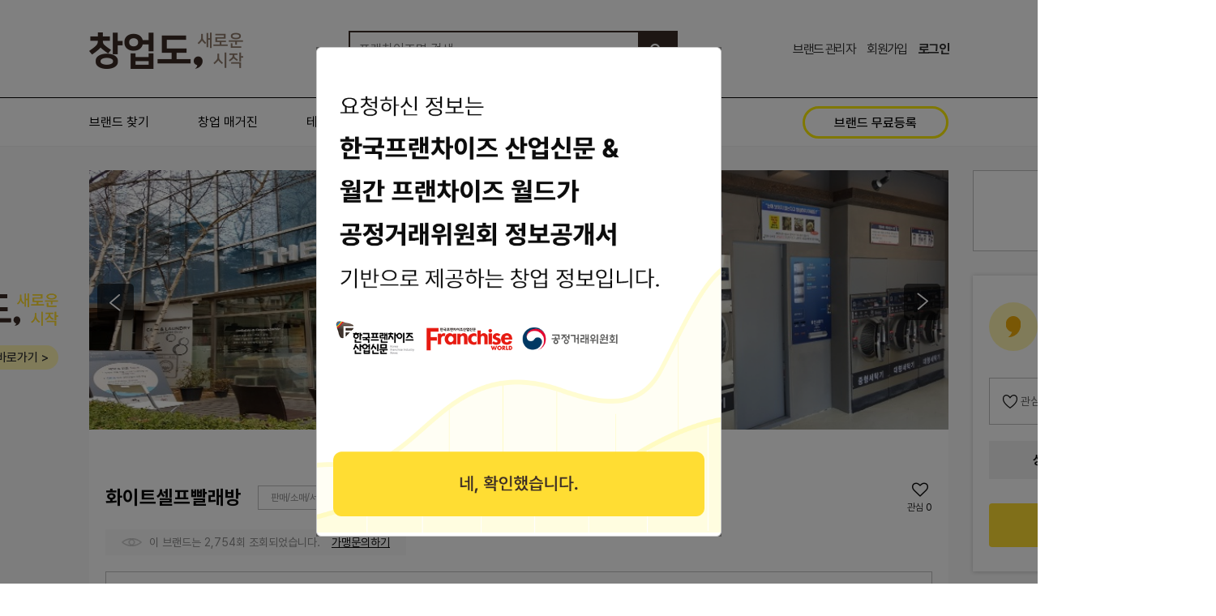

--- FILE ---
content_type: text/html; charset=utf-8
request_url: https://www.changupdo.com/franchise/7853
body_size: 46535
content:
<!doctype html>
<html lang="ko">
<head>
<meta charset="utf-8">
<meta http-equiv="imagetoolbar" content="no">
<meta http-equiv="X-UA-Compatible" content="IE=edge">
<meta property="og:title" content="화이트셀프빨래방 창업정보" />
<meta property="og:url" content="https://www.changupdo.com/franchise/7853" />
<meta property="og:type" content="website" />
<meta property="og:image" content="https://www.changupdo.com/data/franchise/7853/2039199851_N09FRzbp_ED9994EC9DB4ED8AB8EBA19CEAB3A0.jpg" />
<meta property="og:description" content="화이트셀프빨래방" />
<meta name="description" content="화이트셀프빨래방" >

<title>화이트셀프빨래방 창업정보 | 창업도</title>
<link rel="stylesheet" href="https://www.changupdo.com/theme/dp/css/default_custom.css?ver=1.0.342">
<link rel="stylesheet" href="https://www.changupdo.com/theme/dp/skin/fran/basic/style.css?ver=1.0.342">
<link rel="stylesheet" href="https://www.changupdo.com/theme/dp/css/item.css?ver=1.0.342">
<link rel="shortcut icon" type="image/x-icon" href="/favicon_changupdo.ico" />
<!--[if lte IE 8]>
<script src="https://www.changupdo.com/js/html5.js"></script>
<![endif]-->
<script>
// 자바스크립트에서 사용하는 전역변수 선언
var g5_url       = "https://www.changupdo.com";
var g5_bbs_url   = "https://www.changupdo.com/bbs";
var g5_is_member = "";
var g5_is_admin  = "";
var g5_is_mobile = "";
var g5_bo_table  = "";
var g5_sca       = "";
var g5_editor    = "";
var g5_cookie_domain = ".changupdo.com";
</script>
<!--<script src="https://www.changupdo.com/js/jquery-1.8.3.min.js"></script>-->
<script src="https://www.changupdo.com/js/jquery-1.12.4.min.js"></script>
<script src="https://www.changupdo.com/js/jquery.menu.js?ver=1.0.095"></script>
<script src="https://www.changupdo.com/js/common.js?ver=1.0.095"></script>
<script src="https://www.changupdo.com/js/app.js?ver=1.0.095"></script>
<script src="https://www.changupdo.com/js/wrest.js?ver=1.0.095"></script>
<script src="https://www.changupdo.com/js/placeholders.min.js"></script>
<script src="https://www.changupdo.com/js/jquery.bxslider.js"></script>
<link rel="stylesheet" href="https://www.changupdo.com/js/font-awesome/css/font-awesome.min.css">

<link rel="stylesheet" href="https://cdn.jsdelivr.net/npm/swiper@11/swiper-bundle.min.css" />
<script src="https://cdn.jsdelivr.net/npm/swiper@11/swiper-bundle.min.js"></script>
 <!-- Global site tag (gtag.js) - Google Analytics -->
<script async src="https://www.googletagmanager.com/gtag/js?id=G-0FFJZ9GQK2"></script>
<script>
  window.dataLayer = window.dataLayer || [];
  function gtag(){dataLayer.push(arguments);}
  gtag('js', new Date());

  gtag('config', 'G-0FFJZ9GQK2');
</script><!-- <script data-ad-client="ca-pub-4201663343573650" async src="https://pagead2.googlesyndication.com/pagead/js/adsbygoogle.js"></script> -->
<script src="https://www.changupdo.com/theme/dp/skin/fran/basic/js/gview.js?ver=1.0.095"></script>
<script src="https://www.changupdo.com/js/bootstrap.min.js?ver=1.0.095"></script>
</head>
<body >
<div id="ajax-content" style="display:none">
    <div class="ajax-close"></div>
    <div class="ajax-slider"></div>
    <div class="ajax-sidebar"></div>
    <div class="ajax-more">Show info</div>
</div>
<div class="layer top">
    <div class="bg"></div>
    <div class="pop-layer" id="topLayer">
        <div class="pop-container">
            <form name="frmInqTop" id="frmInqTop" method="post" action="/module/start_submit.php" onsubmit="return frmInqTop_submit(this)">
                <input type="hidden" name="returnUrl" value="/franchise/7853" />
                <input type="hidden" name="form_shield">
                <div class="chdForm">
                    <div class="formTitle">창업문의</div>
                    <div class="desc">
                        창업 플래너에게 상담을 받으시려면<br>
                        아래 문의 신청 양식을 입력해주세요.
                    </div>
                    <div class="line"></div>
                    <div class="box">
                        창업 관련 궁금하신 점을 <strong>빠르고 친절하게</strong>안내해드립니다.
                    </div>
                    <div class="cs_info"><img src="/img/icon/required.gif" alt="" />&nbsp;필수 항목</div>
                    <table>
                        <!-- <tr>
                            <th>구분</th>
                            <td>
                                <input type="radio" name="inq_type" value="ty1" id="top_inq_type_ty1" checked /><label for="top_inq_type_ty1">가맹문의</label>
                                <input type="radio" name="inq_type" value="ty4" id="top_inq_type_ty4" /><label for="top_inq_type_ty4">창업비용</label>
                                <input type="radio" name="inq_type" value="ty3" id="top_inq_type_ty3" /><label for="top_inq_type_ty3">기타</label>
                            </td>
                        </tr> -->
                        <tr>
                            <th class="cs_req">성명</th>
                            <td><input type="text" name="inq_name" class="shield-click" placeholder="한글만 입력해주세요." autocomplete="off" /></td>
                        </tr>
                        <tr>
                            <th class="cs_req">연락처</th>
                            <td><input type="text" name="inq_phone" placeholder="숫자만 입력해주세요." maxlength="11" onKeydown="return fn_onlyNumber(event);" autocomplete="off" /></td>
                        </tr>
                        <tr>
                            <th class="cs_req">업종</th>
                            <td>
                                <select name="inq_category" class="inq_category">
                                    <option value="">업종선택</option>
                                    <option value="self">직접입력</option>
                                                                        <option value="간식">간식</option>
                                                                        <option value="구이">구이</option>
                                                                        <option value="돈가스">돈가스</option>
                                                                        <option value="버거">버거</option>
                                                                        <option value="분식">분식</option>
                                                                        <option value="샌드위치">샌드위치</option>
                                                                        <option value="샐러드">샐러드</option>
                                                                        <option value="아시안">아시안</option>
                                                                        <option value="양식">양식</option>
                                                                        <option value="일식">일식</option>
                                                                        <option value="족발/보쌈">족발/보쌈</option>
                                                                        <option value="중식">중식</option>
                                                                        <option value="찜/탕">찜/탕</option>
                                                                        <option value="치킨">치킨</option>
                                                                        <option value="카페/디저트">카페/디저트</option>
                                                                        <option value="피자">피자</option>
                                                                        <option value="한식">한식</option>
                                                                        <option value="회/해물">회/해물</option>
                                                                        <option value="기타">기타</option>
                                                                    </select>
                                <span class="target-self" style="display: none;">
                                    <input type="text" name="category_self" id="category_self" class="cfbox_input" placeholder="업종을 입력해주세요." autocomplete="off" maxlength="30">
                                </span>
                            </td>
                        </tr>
                        <tr>
                            <th class="cs_req">희망지역</th>
                            <td><input type="text" name="inq_location" maxlength="15" placeholder="희망하는 지역을 입력해주세요." autocomplete="off"/></td>
                        </tr>
                        <tr>
                            <th class="cs_req">예상창업비</th>
                            <td><input type="text" name="inq_price" maxlength="15" id="inq_price" autocomplete="off" placeholder="예상 창업비용을 입력해주세요." /></td>
                        </tr>
                        <tr>
                            <td colspan="2" style="padding-left:0">
                                <input type="checkbox" name="inq_agree" id="inq_agree" value="1"><label for="inq_agree"><a href="https://www.changupdo.com/policy?privacy=1" class="privacy-link" target="_blank">개인정보 수집 및 이용</a>에 동의합니다.<span class="req">[필수]</span></label>
                            </td>
                        </tr>
                    </table>
                </div>
                <div class="btn_group">
                    <button type="submit" name="btnSubmit" id="inqTopSubmit" class="btn_submit">문의 신청하기</button>
                </div>                
            </form>
        </div>
        <span class="spu-close btn-close cross white"></span>
    </div>
</div>



<!-- 상단 시작 { -->
<div id="hd">
    <h1 id="hd_h1">화이트셀프빨래방 창업정보</h1>
    <div id="skip_to_container"><a href="#container">본문 바로가기</a></div>
        
    <div class="hd_wrapper logo-wrap">
        <div id="logo">
            <a href="https://www.changupdo.com"><img src="https://www.changupdo.com/img/chlogo.png" alt="창업도"/></a>
        </div>
        <fieldset id="hd_sch">
            <legend>프랜차이즈 검색</legend>
            <form name="fsearchbox" method="get" action="https://www.changupdo.com/franchise" onsubmit="return fsearchbox_submit(this);">
                <label for="sch_stx" class="sound_only">검색어<strong class="sound_only"> 필수</strong></label>
                <input type="text" name="stx" id="sch_stx" maxlength="20" placeholder="프랜차이즈명 검색" value="" />
                <div class="btn_mainsubmit" id="mainsubmit">
                    <i class="fa fa-search"></i>
                    <input type="submit" id="sch_submit" value="검색" />
                </div>
            </form>
        </fieldset>

        <ul id="tnb">
            <li><a href="https://www.changupdo.com/partner/">브랜드 관리자</a></li>
                        <li><a href="https://www.changupdo.com/bbs/register_form.php">회원가입</a></li>
            <li><a href="https://www.changupdo.com/bbs/login.php"><b>로그인</b></a></li>
                    </ul>
            </div>
    <!--// .hd_wrapper-->
    <div class="gnb_wrapper">
        <div class="hd_wrapper">
            <nav id="gnb">
                <!-- <h2>메인메뉴</h2> -->
                <ul id="gnb_1dul">
                    
                                        <li class="gnb_1dli" style="z-index:999">
                        <a href="/franchise" target="_self" class="gnb_1da">브랜드 찾기</a>
                                            </li>
                
                                        <li class="gnb_1dli" style="z-index:998">
                        <a href="http://kfnews.kr" target="_blank" class="gnb_1da">창업 매거진</a>
                                            </li>
                
                                        <li class="gnb_1dli" style="z-index:997">
                        <a href="/project" target="_self" class="gnb_1da">테마 기획전</a>
                                            </li>
                
                                        <li class="gnb_1dli" style="z-index:996">
                        <a href="/support" target="_self" class="gnb_1da">협력업체</a>
                                            </li>
                
                                    </ul>
                <a href="/register/franchise/0" class="btn-partner">브랜드 무료등록</a>
            </nav>

                    </div>
        <!--//. hd_wrapper-->
    </div>
    <!--// .gnb_wrapper-->
    <hr>
</div>
<!-- // #hd-->
<!-- } 상단 끝 -->
<hr>
<script>
    
function fsearchbox_submit(f){
    if (f.stx.value == "") {
        alert("검색어를 입력하십시오.");
        f.stx.focus();
        return false;
    }
    return true;
}    
    
$(function(){
   $("#mainsubmit").click(function(){
       var f=document.fsearchbox;
       f.submit();
    });
    
    $('.bx_slide_text').bxSlider({
        auto: true,
        autoControls: false,
        pause:4000,
        pager:false,
        controls:false
    });
});

$(function(){
    $( ".shield-click" ).focus(function() {
        $("input[name=form_shield]").val('bot_out');
    });

    $('.inq_category').on('change', function(){
        if($(this).val() === 'self'){
            $(this).siblings('.target-self').addClass('active');
        }else{
            $(this).siblings('.target-self').removeClass('active');
        }
    });
})

function frmInqTop_submit(f){

    if(f.inq_name.value==""){
        alert("이름을 입력해주세요.");
        f.inq_name.focus();
        return false;
    }

    if(f.inq_name.value.length < 2){
        alert("이름을 입력해주세요.");
        f.inq_name.focus();
        return false;
    }
    var regexp = /[a-z0-9]|[ \[\]{}()<>?|`~!@#$%^&*-_+=,.;:\"'\\]/g;
    if (regexp.test(f.inq_name.value)) {
        alert('이름은 한글만 입력가능합니다.');
        f.inq_name.focus();
        return false;
    }

    if(f.inq_phone.value==""){
        alert("연락처를 입력해주세요.");
        f.inq_phone.focus();
        return false;
    }

    if(f.inq_category.value==""){
        alert("업종을 선택해주세요.");
        return false;
    }
    if(f.inq_category.value=="self"){
        if(f.category_self.value==""){
            alert("업종을 입력해주세요.");
            f.category_self.focus();
            return false;
        }
    }
    if(f.inq_location.value.length < 2){
        alert("희망 지역을 입력해주세요.");
        f.inq_location.focus();
        return false;
    }
    if(f.inq_price.value.length < 2){
        alert("예상 창업비용을 입력해주세요.");
        f.inq_price.focus();
        return false;
    }
    var chked = $("input:checkbox[id='inq_agree']").is(":checked");
    if(!chked){
        alert("개인정보 수집/이용 동의 약관에 동의 해 주십시오 ");
        return false;
    }

    document.getElementById("inqTopSubmit").disabled = "disabled";

    return true;
}
/*
$(function() {
    var count = $('#rank-list li').length;
    var height = $('#rank-list li').height();

    function step(index) {
        $('#rank-list ol').delay(2000).animate({
            top: -height * index,
        }, 500, function() {
            step((index + 1) % count);
        });
    }
    step(1);
});
*/
</script>

<!-- 콘텐츠 시작 { -->
<div id="wrapper">
    <div id="container_sub">
        <div id="container_title">화이트셀프빨래방 창업정보</div><style>
    #wrapper{background-color: #f9f9f9;}
    #container_title {display: none; }
    #container_sub {max-width: 100%; padding: 30px 0 120px;}
</style>

<div class="content_item">
        <div class="swiper swiper-item ">
        <ul class="swiper-wrapper">
                            <li class="swiper-slide"><img src="https://www.changupdo.com/data/franchise/7853/2039199851_9oaG2Ugh_ED9994EC9DB41.jpg" alt="화이1.jpg" /></li>
                            <li class="swiper-slide"><img src="https://www.changupdo.com/data/franchise/7853/2039199851_oBvZkdLq_ED9994EC9DB42.jpg" alt="화이2.jpg" /></li>
                            <li class="swiper-slide"><img src="https://www.changupdo.com/data/franchise/7853/2039199851_42GqJRaO_ED9994EC9DB43.jpg" alt="화이3.jpg" /></li>
                    </ul>
                <div class="swiper-arrows">
            <button type="button" class="btn-swiper-prev"></button>
            <button type="button" class="btn-swiper-next"></button>
        </div>
            </div>
    
    <div class="item-content-wrap">
        
        <div class="content_head">
            <div class="content_title">
                <h2>화이트셀프빨래방</h2>
                                <div class="category">
                                        <span>판매/소매/서비스관 </span>
                                        <span>세탁소 </span>
                                </div>
                <div class="like-view">
                    <i class="fa fa-heart-o"></i>
                    <span>관심</span><span id="like_cnt">0</span>
                </div>
            </div>
            <div class="cnts">
                <span><i class="icon ico-view"></i> 이 브랜드는 2,754회 조회되었습니다.</span>
                <a href="javascript:layer_open('inq', 'inqLayer')">가맹문의하기</a>
            </div>
        </div>
        <!--// .content_head-->
        <div class="simple_cost row_section">
            본사문의        </div>
        <div class="cost_section row_section clearfix">
            <div class="cost_line">
                <h3 class="cost_title">주요 가맹정보</h3>
                <ul>
                    <li><span>총비용/평수</span> : 본사문의</li>
                    <li><span>가맹점 수</span> : 208개</li>
                </ul>
            </div>
            <div class="cost_line">
                <h3 class="cost_title">개설정보 안내</h3>
                <ul>
                                        <li class="">
                        <span>가맹비</span> :
                        -
                                            </li>
                                    </ul>
            </div>
                    </div>
        <!-- // .cost_section-->

                <div class="content_section row_section">
            <div class="row_title">브랜드 소개</div>
            <div class="content-view">★★★공정거래위원회 미등록★★★</div>
        </div>
        
                <div class="ftc-box">
            <p>공정거래위원회에 등록되지 않은 브랜드입니다.</p>
        </div>
        
        
        
        
        
        <div class="share_section">
            <div class="mod_date">
                한국프랜차이즈산업신문 담당자에 의해 최종 수정된 내용입니다.
                최종수정일시 : 2025-01-24 15:07:26<br>
                <span class="desc">가맹본사의 최종수정 표시가 없을 경우, 상기 정보는 공정거래위원회 또는 브랜드 홈페이지에서 수집된 기본정보입니다.</span>
            </div>
            <a href="javascript:layer_open('req', 'reqLayer')" id="btn_report" class="btn-icon-wrap"><span class="icon ico-noti"></span>잘못된 내용 신고</a>
        </div>

                <div class="ftc_section row_section">
            <div class="row_title">공정거래위원회 등록 정보</div>
            <div class="more"><a href="https://franchise.ftc.go.kr/mnu/00013/program/userRqst/list.do" target="_blank" class="btn-icon-wrap rtl">공정위 정보공개서 열람<span class="icon ico-newtab"></span></a></div>
        </div>
        
        <div class="company_section">
            <div class="company-wrap">
                <div class="row_title">본사 안내</div>
                <div class="row">
                                        <dl>
                        <dt>본사상호</dt>
                        <dd>인화이트</dd>
                    </dl>
                                                            <dl>
                        <dt>주소</dt>
                        <dd>서울특별시 강서구 강서로17길 35 7층 702호(화곡동) </dd>
                    </dl>
                        
                                                            
                                        <dl>
                        <dt>홈페이지</dt>
                        <dd><a href="http://www.whiteshoes.co.kr/" target="_blank">바로가기</a></dd>
                    </dl>
                                                                                                                                        </div>
            </div>

            <div class="dmap_section">
                <div id="dmap"></div>
                <a href="https://map.kakao.com/?map_type=TYPE_MAP&q=+%ED%99%94%EC%9D%B4%ED%8A%B8%EC%85%80%ED%94%84%EB%B9%A8%EB%9E%98%EB%B0%A9+&urlLevel=13" id="daum_map_move" target="_blank">가맹점 지도로 보기</a>
            </div>
        </div>

        
        
                <div class="blog_section">
            <div class="row_title">브랜드 리뷰</div>
                            <div class="blog_list">
                    <div class="blogtitle"><a href="https://blog.naver.com/heebbum/224135287394" target="_blank">명지 24시셀프 빨래방추천 ,화이트365부산명지점  (feat....</a></div>
                    <div>24시셀프빨래방화이트365화이트365부산명지점 위치 : 부산 명지국제6로 107 (B동,1층 CU옆) 명지롯데시네마 1층 영업시간 : 24시간 무료 주차가능 위치 및 주차장 명지에서셀프 빨래방중에 제일 깔끔...</div>
                    <div class="bloggername">오늘도 고맙,워요♡<a href="blog.naver.com/heebbum" target="_blank" class="bloglink">blog.naver.com/heebbum</a></div>
                </div>
                            <div class="blog_list">
                    <div class="blogtitle"><a href="https://blog.naver.com/dreamowners/224151506317" target="_blank">중곡동! 중곡역!셀프빨래방후기~ /화이트365중곡동점</a></div>
                    <div>주소는 아래쪽에 첨부해 둘 테니 참고 부탁드려요~!! #광진구셀프빨래방#중곡동빨래방#중곡동24시간빨래방#중곡동코인빨래방#중곡동24시셀프빨래방#광진구코인빨래방#광진구빨래방#24시 #화이트365 #이불빨래</div>
                    <div class="bloggername">더라이프<a href="blog.naver.com/dreamowners" target="_blank" class="bloglink">blog.naver.com/dreamowners</a></div>
                </div>
                            <div class="blog_list">
                    <div class="blogtitle"><a href="https://blog.naver.com/ifnotnow_thenwhen/223782314796" target="_blank">은평구 응암동 24시셀프 빨래방화이트365이용 가격 및 세제</a></div>
                    <div>24시셀프빨래방화이트365의 매장 앞 모습으로,빨래방이용 고객 외 방문은 제한하고 있습니다. 또한 매장 앞에 한 대 정도는 잠시 주차 가능하지만, 기본적으로 어린이보호구역으로 주정차 단속 안내...</div>
                    <div class="bloggername">MJ의 방방곡곡<a href="blog.naver.com/ifnotnow_thenwhen" target="_blank" class="bloglink">blog.naver.com/ifnotnow_thenwhen</a></div>
                </div>
                            <div class="blog_list">
                    <div class="blogtitle"><a href="https://blog.naver.com/kys7400/223681353906" target="_blank">안성공도화이트&amp;크린셀프빨래방주차편하고 좋아요!!</a></div>
                    <div>공도 진사리쪽엔셀프빨래방이 없어서 용이동이나 평택까지 나가서 했었는데 이제 너무 좋네요~^^ . . . 공도 진사리에셀프빨래방화이트&amp;크린 내돈내산 후기였어요^^ . . .</div>
                    <div class="bloggername">보따리's푸드스토리<a href="blog.naver.com/kys7400" target="_blank" class="bloglink">blog.naver.com/kys7400</a></div>
                </div>
                            <div class="blog_list">
                    <div class="blogtitle"><a href="https://blog.naver.com/hii0_/223999127648" target="_blank">대전 신성동셀프 빨래방화이트365이용법 내돈내산</a></div>
                    <div>들어오면화이트365로 이어짐. 내부모습 대전셀프빨래방내부는 생각보다 아늑한 분위기. 대전셀프빨래 여기저기 테이블이 있어서 빨래가 끝나기를 기다리면서 책을 보거나 다른 일을 잠시 할 수...</div>
                    <div class="bloggername">흥미로운 것들만 모아모아<a href="blog.naver.com/hii0_" target="_blank" class="bloglink">blog.naver.com/hii0_</a></div>
                </div>
                        <div class="btn-row">
                <a href="https://search.naver.com/search.naver?ssc=tab.blog.all&sm=tab_jum&query=%ED%99%94%EC%9D%B4%ED%8A%B8%EC%85%80%ED%94%84%EB%B9%A8%EB%9E%98%EB%B0%A9" class="naver_search_move" target="_blank">더보기</a>
            </div>
        </div>
        
                <div class="blog_section">
            <div class="row_title">브랜드 뉴스</div>
                            <div class="blog_list">
                    <div class="blogtitle"><a href="https://www.forbeskorea.co.kr/news/articleView.html?idxno=400449" target="_blank">셀프빨래방화이트365, 500호점 돌파</a></div>
                    <div>경기 침체와 소비심리 위축으로 대다수 자영업 업종이 위기를 맞고 있는 가운데, 무인셀프빨래방화이트365가 높은 성장세를 이어가…</div>
                    <div class="bloggername">Thu, 21 Aug 2025 15:26:00 +0900</div>
                </div>
                            <div class="blog_list">
                    <div class="blogtitle"><a href="https://www.asiatime.co.kr/article/20250822500272" target="_blank">셀프빨래방'화이트365',직영점 확대 돌입</a></div>
                    <div>무인셀프빨래방'화이트365'가 시장 점유율 확대를 위해 직영점 출점에 속도를 내고 있다고 밝혔다. 22일 파인트리그룹에 따르면…</div>
                    <div class="bloggername">Fri, 22 Aug 2025 14:36:00 +0900</div>
                </div>
                            <div class="blog_list">
                    <div class="blogtitle"><a href="https://www.nbntv.kr/news/articleView.html?idxno=213528" target="_blank">셀프빨래방화이트365,장비품질로 소비자만족도 급상승</a></div>
                    <div>이번 수상에서화이트365는셀프빨래방에서 가장 중요하다고 고려되는 세탁품질에 대한 소비자 만족도가 매우 높은 것으로 평가되고 있…</div>
                    <div class="bloggername">Fri, 18 Sep 2020 17:01:00 +0900</div>
                </div>
                            <div class="blog_list">
                    <div class="blogtitle"><a href="http://www.businesskorea.co.kr/news/articleView.html?idxno=59005" target="_blank">셀프빨래방화이트365,직영점 확대하며 고공성장</a></div>
                    <div>ⓒ화이트365,명지대셀프빨래방,남가좌동 업체 관계자는&quot;무인점포는 주인이 단골손님을 만드는 것이 아니라 공간과 서비스가…</div>
                    <div class="bloggername">Fri, 22 Jan 2021 17:12:00 +0900</div>
                </div>
                            <div class="blog_list">
                    <div class="blogtitle"><a href="http://www.kdpress.co.kr/news/articleView.html?idxno=99134" target="_blank">화이트365,드라마ㆍ영화셀프빨래방단골 배경..인지도 향상</a></div>
                    <div>화이트365,셀프빨래방화이트365가 빠른 시간 내 급성장하게 된 배경에는 명품빨래방이미지가 더해지며 인기를 얻은 것으로 알려졌…</div>
                    <div class="bloggername">Fri, 04 Dec 2020 16:50:00 +0900</div>
                </div>
                        <div class="btn-row">
                <a href="https://search.naver.com/search.naver?ssc=tab.news.all&where=news&sm=tab_jum&query=%ED%99%94%EC%9D%B4%ED%8A%B8%EC%85%80%ED%94%84%EB%B9%A8%EB%9E%98%EB%B0%A9" class="naver_search_move" target="_blank">더보기</a>
            </div>
        </div>
            </div>

    <div class="aside">
                <div class="logo_section row_section">
            <img src="https://www.changupdo.com/data/franchise/7853/2039199851_U02zfbs4_ED9994EC9DB4300.jpg" alt="logo" />
        </div>
        
        <div class="side-wrap">
            <div class="side-header">
                <span class="icon-wrap"><span class="icon ico-chd"></span></span>
                <span class="text">
                    예비 창업자님,<br>
                    창업도에서 다양한 정보를<br>
                    확인해보세요!
                </span>
            </div>
            <div class="btns">
                <a href="javascript:fn_btnOption('7853', 'franchise', 'like', 'btn_like')" id="btn_like" class="btn-icon-wrap btnOff"><span class="icon ico-like"></span>관심 브랜드</a>
                <a href="/franchise" class="btn-icon-wrap"><span class="icon ico-search"></span>업종별 검색</a>
            </div>

            <div class="info">
                <div class="tel-wrap">
                    <strong>상담문의</strong>
                    <span class="tel">1588-6911</span>
                </div>
                <!-- <p>가맹 담당자가 친절하게 안내해 드립니다.</p> -->
            </div>
            <a href="javascript:layer_open('inq', 'inqLayer')" class="btn-inq">창업 문의하기</a>
        </div>

        <!-- <div class="share_sns">
                <a href="javascript:fn_shareSns('facebook')"><img src="https://www.changupdo.com/img/icon/icon_facebook.png" alt="facebook" /></a>
            </div> -->

        <!-- <div class="manage_register">
                            <a href="https://www.changupdo.com/module/item_manage_register.php?item_id=7853">브랜드 관리자 신청</a>
                    </div> -->

        
        <div class="ads_section">
            <script async src="https://pagead2.googlesyndication.com/pagead/js/adsbygoogle.js?client=ca-pub-4201663343573650" crossorigin="anonymous"></script>
            <!-- PC_FRANCHISE_DETAIL -->
            <ins class="adsbygoogle" style="display:block" data-ad-client="ca-pub-4201663343573650" data-ad-slot="5973293782" data-ad-format="auto" data-full-width-responsive="true"></ins>
            <script>(adsbygoogle = window.adsbygoogle || []).push({});</script>
        </div>


            </div>

    <div class="fixed-da">
        <div class="logo"><img src="/img/common/logo-y.svg" alt="" /></div>
        <div class="btns"><a href="/partner/set_profile.php?item_id=7853&is_view=1">브랜드 관리 바로가기 &gt;</a></div>
    </div>
</div>
<!--// .content_item-->

<div class="layer video">
    <div class="bg"></div>
    <div class="pop-layer" id="videoLayer">
        <div class="pop-container">
            <iframe id="videoFrame" src="" width="100%" height="360" frameborder="0" webkitallowfullscreen mozallowfullscreen allowfullscreen></iframe>
        </div>
        <button type="button" class="spu-close btn-close white cross">닫기</button>
    </div>
</div>

<div class="layer inq">
    <div class="bg"></div>
    <div class="pop-layer" id="inqLayer">
        <div class="pop-container">
            <div class="pop-title">화이트셀프빨래방&nbsp;창업문의</div>
            <form name="frmInq" id="frmInq" method="post" action="https://www.changupdo.com/module/start_submit.php" onSubmit="return frmInq_submit(this)">
                <input type="hidden" name="returnUrl" id="returnUrl" value="/franchise/7853" />
                <input type="hidden" name="token" value="ba1a991a957605f4e3d3a7a076c8451b">
                <input type="hidden" name="item_id" id="item_id" value="7853" />
                <input type="hidden" name="inq_cate2" id="inq_cate2" value="71" />
                <input type="hidden" name="item_type" id="item_type" value="franchise" />
                <div class="row">
                    <input type="text" name="inq_name" id="inq_name" class="shield-click" placeholder="성함을 입력해주세요." />
                </div>
                <div class="row">
                    <div class="phone-input">
                        <select name="inq_hp_01">
                            <option value="010">010</option>
                            <option value="011">011</option>
                            <option value="016">016</option>
                            <option value="018">018</option>
                            <option value="019">019</option>
                        </select>
                        <input type="text" name="inq_hp_02" id="inq_hp_02" placeholder="휴대전화번호(숫자만 입력해주세요.)" onKeydown="return fn_onlyNumber(event);" maxlength="8" />
                    </div>
                </div>
                                <div class="row">
                    <input type="text" name="inq_location" maxlength="15" placeholder="희망하는 지역을 입력해주세요." />
                </div>
                <div class="row">
                    <input type="text" name="inq_price" maxlength="15" placeholder="예상 창업비용을 입력해주세요." />
                </div>
                <div class="row">
                    <div class="box">
                        <div class="check-box">
                            <input type="checkbox" name="inq_more" checked id="inq_bf" value="1" />
                            <label for="inq_bf">세탁소 업종의 여러 브랜드에도 문의할게요.</label>
                        </div>
                    </div>
                </div>

                <div class="row agree">
                    <p>가맹 문의 상담시 개인정보 수집 및 이용에 동의가 필요합니다.</p>
                    <input type="checkbox" name="inq_agree" id="inq_agree" value="1">
                    <label for="inq_agree"><a href="https://www.changupdo.com/policy?privacy=1" class="privacy-link" target="_blank">개인정보 수집 및 이용</a>에 동의합니다.<span class="req">[필수]</span></label>
                </div>
                <div class="btn-wrap">
                    <input type="submit" class="btn-submit" id="submit-process" value="창업 문의하기" />
                </div>
            </form>
        </div>
        <button type="button" class="spu-close btn-close cross">닫기</button>
    </div>
</div>


<div class="layer req">
    <div class="bg"></div>
    <div class="pop-layer" id="reqLayer">
        <div class="pop-container">
            <form name="frmReq" id="frmReq" method="post" onsubmit="return frmReq_check(this)">
                <input type="hidden" name="req_item_id" id="req_item_id" value="7853" />
                <div class="chdForm">
                    <div class="formTitle">잘못된 내용 신고</div>
                    <table>
                        <tr>
                            <th>사유</th>
                            <td>
                                <select name="req_type">
                                    <option value="req01">부정확한 내용</option>
                                    <option value="req02">존재하지 않는 브랜드</option>
                                    <option value="req03">기타</option>
                                </select>
                            </td>
                        </tr>
                        <tr>
                            <th>내용</th>
                            <td><textarea name="req_content"></textarea></td>
                        </tr>
                    </table>
                </div>
                <div class="btn_group">
                    <button type="submit" name="btnSubmit" id="btnReqSubmit" class="btn_submit">접수</button>
                </div>
            </form>
        </div>
        <div class=""><span class="spu-close btn-close cross white"></span></div>
    </div>
</div>


<div class="layer pop">
    <div class="bg"></div>
    <div class="pop-layer" id="popLayer">
        <div class="pop-container">
            <a href="javascript:viewConfirm('7853')"><img src="/img/common/chd-popup-detail.png" alt="" /></a>
        </div>
    </div>
</div>

<script>
        setTimeout(function(){
        layer_open('pop', 'popLayer');
    } , 500);
    
    function viewConfirm(idx){
        var ck_name = 'item-pop-info';
        var exp_time = 24;
        
        set_cookie(ck_name, 1, exp_time, g5_cookie_domain);

        $(".layer").fadeOut();
        $('html, body').css({'overflow': 'auto'});
        $("body").unbind('touchmove');
    }

    function frmInq_submit(f) {
        if (f.inq_name.value.length < 2) {
            alert("성함을 입력해주세요.");
            f.inq_name.focus();
            return false;
        }
        var regexp = /[a-z0-9]|[ \[\]{}()<>?|`~!@#$%^&*-_+=,.;:\"'\\]/g;
        if (regexp.test(f.inq_name.value)) {
            alert('이름은 한글만 입력가능합니다.');
            f.inq_name.focus();
            return false;
        }

        if (f.inq_hp_02.value == "") {
            alert("연락처를 입력해주세요.");
            f.inq_hp_02.focus();
            return false;
        }

        /* if (f.inq_category.value == "") {
            alert("업종을 선택해주세요.");
            return false;
        }
        if (f.inq_category.value == "self") {
            if (f.category_self.value == "") {
                alert("업종을 입력해주세요.");
                f.category_self.focus();
                return false;
            }
        } */
        if (f.inq_location.value.length < 2) {
            alert("희망 지역을 입력해주세요.");
            f.inq_location.focus();
            return false;
        }
        if (f.inq_price.value.length < 2) {
            alert("예상 창업비용을 입력해주세요.");
            f.inq_price.focus();
            return false;
        }

        var chked = $("input:checkbox[id='inq_agree']").is(":checked");
        if (!chked) {
            alert("개인정보 수집/이용 동의 약관에 동의 해 주십시오 ");
            return false;
        }

        document.getElementById("submit-process").disabled = "disabled";

        return true;
    }

    function frmReq_check(f) {
        if (f.req_content.value == "") {
            alert("내용을 입력해주세요");
            return false;
        }

        var params = $("#frmReq").serialize();
        $.ajax({
            url: "/module/ajax.req_submit.php",
            type: "post",
            dataType: "json",
            data: params,
            success: function(response) {
                //console.log(response.result);
                if (response.result == "success") {
                    alert("등록되었습니다");
                } else {
                    alert("오류가 발생하였습니다");
                }

                $('.layer').fadeOut();
                $('html, body').css({
                    'overflow': 'auto'
                });
            },
            complete: function() {

            },
            error: function(response) {
                console.log(response);
            }

        });

    }
</script>

<script type="text/javascript" src="//dapi.kakao.com/v2/maps/sdk.js?appkey=a3c040857e1668196716650c0b0157f0"></script>
<script>
    var lat = 37.5711;
    var lng = 126.9803;
    var mapContainer = document.getElementById('dmap'), // 지도를 표시할 div 
        mapOption = {
            center: new kakao.maps.LatLng(lat, lng), // 지도의 중심좌표
            level: 8 // 지도의 확대 레벨
        };

    var map = new kakao.maps.Map(mapContainer, mapOption);

    // 지도타입 컨트롤의 지도 또는 스카이뷰 버튼을 클릭하면 호출되어 지도타입을 바꾸는 함수입니다
    function setMapType(maptype) {
        var roadmapControl = document.getElementById('btnRoadmap');
        var skyviewControl = document.getElementById('btnSkyview');
        if (maptype === 'roadmap') {
            map.setMapTypeId(kakao.maps.MapTypeId.ROADMAP);
            roadmapControl.className = 'selected_btn';
            skyviewControl.className = 'btn';
        } else {
            map.setMapTypeId(kakao.maps.MapTypeId.HYBRID);
            skyviewControl.className = 'selected_btn';
            roadmapControl.className = 'btn';
        }
    }

    // 지도 확대, 축소 컨트롤에서 확대 버튼을 누르면 호출되어 지도를 확대하는 함수입니다
    function zoomIn() {
        map.setLevel(map.getLevel() - 1);
    }

    // 지도 확대, 축소 컨트롤에서 축소 버튼을 누르면 호출되어 지도를 확대하는 함수입니다
    function zoomOut() {
        map.setLevel(map.getLevel() + 1);
    }
    
    </script>
    </div>
</div>

<!-- } 콘텐츠 끝 -->

<hr>

<!-- 하단 시작 { -->
<div id="ft">
    <div id="ft_link">
        <div>
            <!--<a href="https://www.changupdo.com/bbs/content.php?co_id=company">회사소개</a>-->
            <a href="https://www.changupdo.com/policy?privacy=1"><b>개인정보취급방침</b></a>
            <a href="https://www.changupdo.com/policy">이용약관</a>
                        <a href="#hd" id="ft_totop">맨위로</a>
        </div>
    </div>
    <div id="ft_company">
        <div id="ft_logo"><a href="/"><img src="https://www.changupdo.com/img/dologo_s.png" alt="창업도"/></a></div>
        <div class="ft_list">
            <div class="menu">
                <ul>
                    <li><a href="/global/company.php">창업도</a></li>
					<li><a href="/global/vision.php">비전/미션</a></li>
					<li><a href="/bbs/board.php?bo_table=news">보도자료</a></li>
					<li><a href="http://kfnews.kr/category/a/a5/" target="_blank">프랜차이즈 뉴스</a></li>
                    <li><a href="/global/location.php">오시는길</a></li>
                 
                </ul>
            </div>
            <div class="menu">
                <ul>
                    <li><a href="/global/cleanfc.php">클린 프랜차이즈</a></li>
                    <li><a href="/global/sub_form.php">회원사 신청</a></li>
                    <li><a href="/global/incub_info.php">인큐베이팅 안내</a></li>
					<!--<li><a href="/global/recruit.php">파트너(인큐베이터) 모집</a></li>-->
					<li><a href="/global/partner.php">광고/제휴 문의</a></li>
                    <li><a href="/bbs/board.php?bo_table=notice">공지사항</a></li>
                    
                </ul>
            </div>
        </div>
        <div class="ft_sns">
            <a href="http://cafe.naver.com/changupdo365" target="_blank"><i class="fa fa-coffee"></i></a>
            <a href="https://www.facebook.com/changupdo" target="_blank"><i class="fa fa-facebook"></i></a>
            <a href="https://www.instagram.com/changupdo" target="_blank"><i class="fa fa-instagram"></i></a>
            <a href="#"><i class="fa fa-youtube"></i></a>
        </div>
        <div class="ft_app">
            <a href="https://play.google.com/store/apps/details?id=com.changupdo.changupdo"><img src="https://www.changupdo.com/img/icon/icon_android.png" alt="android" /></a>
            <a href="javascript:alert('준비중입니다.')"><img src="https://www.changupdo.com/img/icon/icon_apple.png" alt="apple" /></a>
        </div>
    </div>
    <!--//#ft_company-->
    <div id="ft_copy">
        <p>
            상호. (주)케이에프앤홀딩스 &nbsp;&nbsp;l&nbsp;&nbsp;사업자등록번호. 409-81-18574&nbsp;&nbsp;l&nbsp;&nbsp;대표. 이진창<br>
            통신판매업신고 : 2021-서울영등포-1449 l <a href="http://www.ftc.go.kr/bizCommPop.do?wrkr_no=4098118574" target="_blank">사업자정보확인</a><br>
            광고/홍보 : Tel.&nbsp;1588-6911&nbsp;&nbsp;l&nbsp;&nbsp;주소. 서울특별시 영등포구 여의대방로67길 9<br/>
                        가맹문의 : 1588-6911<br>
            <!--개인정보책임. 허지영&nbsp;&nbsp;l&nbsp;&nbsp;-->
            <!--주소. 서울시 서초구 서초대로 248(서초동, 월헌빌딩)<br/>-->
            광고비에 대한 환불, 민원 등에 관한 처리는 직접 관리하고 있습니다<br>
            &copy; <b>CHANGUPDO</b> All rights reserved.
        </p>
        <div class="kfa">
            <a href="https://www.hi-franchise.com/" target="_blank"><img src="https://www.changupdo.com/img/logo_hf_w.png" alt="하이프랜차이즈" /></a>
            <a href="http://www.kfnews.kr/" target="_blank"><img src="https://www.changupdo.com/img/logo_kfa_new.png" alt="한국프랜차이즈산업신문" /></a>
        </div>
    </div>
</div>
<!--//#ft-->

<script type="text/javascript" src="//wcs.naver.net/wcslog.js"></script>
<script type="text/javascript">
if(!wcs_add) var wcs_add = {};
wcs_add["wa"] = "1392604881b3910";
if(window.wcs) {
  wcs_do();
}
</script>

<!-- Global site tag (gtag.js) - Google Analytics -->
<script async src="https://www.googletagmanager.com/gtag/js?id=G-64XF5FBHCR"></script>
<script>
  window.dataLayer = window.dataLayer || [];
  function gtag(){dataLayer.push(arguments);}
  gtag('js', new Date());

  gtag('config', 'G-64XF5FBHCR');
</script>
<!-- } 하단 끝 -->




<!-- ie6,7에서 사이드뷰가 게시판 목록에서 아래 사이드뷰에 가려지는 현상 수정 -->
<!--[if lte IE 7]>
<script>
$(function() {
    var $sv_use = $(".sv_use");
    var count = $sv_use.length;

    $sv_use.each(function() {
        $(this).css("z-index", count);
        $(this).css("position", "relative");
        count = count - 1;
    });
});
</script>
<![endif]-->

</body>
</html>


--- FILE ---
content_type: text/html; charset=utf-8
request_url: https://www.google.com/recaptcha/api2/aframe
body_size: 266
content:
<!DOCTYPE HTML><html><head><meta http-equiv="content-type" content="text/html; charset=UTF-8"></head><body><script nonce="Sb84vRaudKAPwPBTbVL0tg">/** Anti-fraud and anti-abuse applications only. See google.com/recaptcha */ try{var clients={'sodar':'https://pagead2.googlesyndication.com/pagead/sodar?'};window.addEventListener("message",function(a){try{if(a.source===window.parent){var b=JSON.parse(a.data);var c=clients[b['id']];if(c){var d=document.createElement('img');d.src=c+b['params']+'&rc='+(localStorage.getItem("rc::a")?sessionStorage.getItem("rc::b"):"");window.document.body.appendChild(d);sessionStorage.setItem("rc::e",parseInt(sessionStorage.getItem("rc::e")||0)+1);localStorage.setItem("rc::h",'1769429986260');}}}catch(b){}});window.parent.postMessage("_grecaptcha_ready", "*");}catch(b){}</script></body></html>

--- FILE ---
content_type: text/css
request_url: https://www.changupdo.com/theme/dp/css/item.css?ver=1.0.342
body_size: 29244
content:
@charset "utf-8";

.chd_search{border: 1px solid #ECECEC;  background: #fff; }
.chd_search .selectbox{display: inline-block; margin-right:20px}
.chd_search:after, .chd_search:before{content: ""; display: table; }
.chd_search .select_list{position: relative; display: inline-block;  vertical-align: middle; margin:0; width:300px; background: white; border: 1px solid #ECECEC; border-radius: 4px; box-shadow: none; height: auto;}
.chd_search .select_list:after{border: 4px solid transparent; border-top: 5px solid #919191; content: ""; display: block; height: 0; position: absolute; right: 6px; top: 55%; -webkit-transform: translateY(-50%); -ms-transform: translateY(-50%); transform: translateY(-50%); transition: all 0.1s linear; width: 0;}
.label_title{color:#ababab;}
.label_data{color:#666;}
.chd_search .select_list button{border:0; background: none; padding:13px 0; width:100%; text-align: left; padding-left:10px;}
.chd_search .search_select{margin:0 16px 14px 0; width:250px; padding:11px 0 13px 10px; background: white; border: 1px solid #ECECEC; border-radius: 4px; box-shadow: none; height: auto; color:#666; }

.dropdown-menu{position: absolute; z-index: 1000; display: none; float: left; min-width: 160px; font-size: 14px; text-align: left; list-style: none; background-color: #fff; -webkit-background-clip: padding-box; background-clip: padding-box; border: 1px solid #ccc; border: 1px solid rgba(0,0,0,.15); border-radius: 4px; -webkit-box-shadow: 0 6px 12px rgba(0,0,0,.175); box-shadow: 0 6px 12px rgba(0,0,0,.175); width:inherit; margin: 0; padding:0; }
.open>.dropdown-menu{display: block;}
.dropdown-menu ul{list-style: none;margin: 0; padding: 0; }
.dropdown-menu .cate_ul1{ float: left; width:40%; background: whitesmoke; }
.dropdown-menu .cate_ul1 a{padding:12px 14px !important}
.dropdown-menu .cate_ul1 .on{background: #fff; }
.dropdown-menu .cate_ul1 .on a{color:#000 !important}
.dropdown-menu .cate_ul2{ float: right; width:60%; }
.dropdown-menu .cate_ul2_scroll{ max-height: 396px; overflow-y: scroll; }
.dropdown-menu .cate_ul2 li{padding-left:10px;}
.dropdown-menu span.count{float:right; color:#ff0000; font-size:11px}
.dropdown-menu a{padding: 8px 14px; display: block; text-decoration: none; color:#999; }
.dropdown-menu a:hover{color:#000 !important;}


.show_result{position: relative; border-top: 0; font-size: 18px; overflow: hidden; color:#666; display: flex; margin: 35px 0 20px;}
.show_result .results{font-weight: 500; }

.show_result .results_list{overflow: hidden; margin-left: auto; margin-bottom: 20px;}
.show_result .results_list li{float: left; margin-left: 20px;}

.ad_fc_title{text-indent: -9999px; background: url('/img/icon/ad_fc_powerico.png') no-repeat left center; height: 50px; overflow: hidden; }

.grid_title {padding:30px 0 10px; font-size:18px; font-weight: 700; }
.grid_section{clear: both; }
.grid_list{clear: both; margin:0 0 -25px 0; overflow: auto; padding:0; }
.grid_list a{text-decoration: none;}
.grid_list .grid_empty{margin:100px auto; font-size:20px; color:#666; text-align: center; }
.grid_list .last{margin-right: 0 !important; }

.grid_list > .grid_item{box-shadow: 0 1px 1px 0 #dfdfdf; border:2px solid #C8C8C8; float: left; display: block; margin-right: 1.3%; width: 24%; background-color: #fff; margin-bottom: 25px; padding: 10px; position: relative; overflow: hidden; }
.grid_list .grid_item:nth-child(4n+1) {clear: left;}
.section-slide .grid_list .grid_item_normal:nth-child(5n+1) {clear: none;}
.section-slide .grid_list{overflow: visible;}

/* normal product list start*/
.grid_list .grid_item_normal:nth-child(5n+1) {clear: left;}
.grid_list > .grid_item_normal{float: left; display: block; margin-right: 1%; width: 19.2%; background-color: #fff; margin-bottom: 25px; position: relative; overflow: hidden;}
.grid_list .grid_number{font-size:30px; float: left; font-family: 'Lato', sans-serif;}
.grid_list .grid_number.font16{font-size:16px; letter-spacing: -1px;}
.grid_list .grid_rt{margin-left:40px; }
.grid_list .list_ten{color:red}
.grid_list .grid_item_normal .grid_cost{margin:7px 0 !important; font-size:12px; }
.grid_list .grid_item_normal .grid_bottom{border-bottom: 1px solid #d8d8d8; padding: 5px 0 !important; font-size:12px;}
/* normal product list end*/


.grid_list .grid_category{color: #aaa; font-size: 11px; font-weight: 500; margin: 0 0 6px 0; text-transform: uppercase; letter-spacing: -1px; white-space: nowrap}
.grid_list .grid_category .cate_last{margin-left:3px;}
.grid_list .grid_category a{color: #aaa;}
.grid_list .grid_category .cate_rank{margin-left:5px; color:#f00 !important; }

.grid_list .grid_subject{display: block; font-size: 16px; font-weight: 500; margin: 0 0 5px 0; overflow: hidden; padding: 0 !important; text-overflow: ellipsis; white-space: nowrap;}
.grid_list .grid_subject.list_ten{font-weight: bold;}
.grid_list .grid_subject a{color: #424242;}

.grid_image{margin:0 0 15px 0; cursor: pointer; background-size: cover; position: relative; background-color: #fff; background-position: center; background-repeat: no-repeat;}
.grid_image.empty_image{ border:1px solid #888;}
.grid_image:after{content: ''; display: block; padding-top:60%;}

.edu_normal .grid_image{max-width: 232px; height: 232px;}

.grid_list .grid_cont {font-size:12px; }
.grid_list .grid_th{margin:8px 0; height: 16px;}
.grid_list .grid_th .theme{padding:2px 5px; border:1px solid #9E9E9E; color:#9E9E9E; margin-right:3px; font-size:11px }
.grid_list .grid_cost {margin:15px 0; ;}
.grid_list .grid_bottom{position: relative; border-top:1px solid #D8D8D8; padding-top:10px; ; }
.grid_list .grid_bottom img{vertical-align: top}
.grid_list .grid_bottom span{margin-right:15px; }

.grid_list .grid_bottom .rank_down{color:#00f;}
.grid_list .grid_bottom .rank_up{color:#f00;}
.grid_list .grid_bottom .rank_new{color:#f00; letter-spacing: -1px; font-size:11px;}

.card_featured{position: absolute; top: 0; left: 0; display: block; }
.card_featured span{display: inline-block; padding:4px 8px ;  background-color: #DA2222; color: #fff;  font-weight: 500; letter-spacing: -0.1em;  opacity: .9; font-size:12px;}
.card_featured span.first{margin-right:4px;}
.card_featured span.clean{background: #315184;}

.card_ex{background-color: #f3f3f3; border-color: 1px solid #ccc; border-radius: 2px; color: #888888; display: block; font-weight: 500; right: 10px; letter-spacing: 0.1em; padding: 2px 4px 1px; position: absolute;  font-size:12px;}

.card_mark{position: absolute; right: 10px; top: 10px;}
.card_mark img{width: 20px;}

/* education list */
.grid_list .edu_normal{border:1px solid #CDCDCD !important}
.grid_list .grid_member{text-align: center; font-size: 14px; margin-top:20px; padding:10px 0; border-top: 1px solid #D8D8D8}

/*
.card_count{font-size:14px; line-height: 18px; overflow: hidden; margin:10px 0;}
.card_count{ margin: 0; padding:0; list-style: none;}
.card_count li{display: inline-block; padding:10px 10px 10px 0;  }
*/

.btn_rt_group{position: absolute; right:0; top:40px;}
.btn_rt_group .btn_add{padding:10px 15px; background:#fff; border:2px solid #3D2E28; color: #3D2E28;}

/* 목록 검색 부분 추가 */
.chd_tabs{overflow: auto; }
.chd_tabs li{display: inline-block; padding:15px 0; width:262px; text-align: center; font-size:16px; background: #efefef; cursor: pointer; color:#333;}

.chd_tabs li.active{border-top: 2px solid #392C27; border-left: 1px solid #d7d7d7; border-right: 1px solid #d7d7d7; border-bottom: 0; background: #fff;}
.chd_tabs li a{display: block;}
#searchTab1{padding:20px; text-align: center;}

.search_box{width:24.715%; display: inline-block; vertical-align: top; }
.search_box .search_title{ background: #fff; text-align: center; color: #535353; border:1px solid #BBBBBB; padding: 7px 0 7px 0; font-weight: 600}
.search_box .search_area{overflow-y: scroll; max-height: 180px; height: 180px;  border:1px solid #efefef; }
.search_box .search_area li{padding:5px 0 5px 10px ; cursor: pointer; font-size: 13px;  color:#989898}
.search_box .search_area li:hover{background: #eee; }
.search_box .search_area li.selected{background: #EFEFEF; }
.search_box .search_area li .checkbox{vertical-align: middle; margin-right: 3px;}

.search_row{margin:0; }
.search_row .checkbox{ vertical-align: middle; }
.search_row .check_list {height: 72px; background: #fff; margin-top:15px}
.search_row .check_list li{float:left; padding:10px 20px; width:10%; /*border:1px solid #f3f3f3; border-left:0; border-top: 0;*/}
.search_row .check_list label{color:#989898}

.search_btn{ clear: both; text-align: right; margin:40px 0 20px; text-align: center; display: flex; justify-content: center; align-items: center;}
.search_btn button{flex: 1; max-width: 200px; padding: 10px 20px;}
.search_btn .btn_reset{background: #fff; color:#000; border: 1px solid #C5C5C5;  }
.search_btn .btn_submit{background: #747474; color:#fff; border: 1px solid #747474; margin-left:4px; }
.btn_submit{padding:10px 25px 11px 25px; background: #392C27 !important; }
.btn_submit_small{padding:10px 15px; background: #392C27 !important; color:#fff;}
.btn_round{border-radius: 4px;}

#searchTab1 #sch_stx{width: 250px; background: #fff; border:1px solid #222; height: 39px; padding: 0 5px; vertical-align: middle; margin-right: 10px;}

#searchTab2{position: relative; padding-bottom: 20px;}
.search_row .search_title{ background: #fff; text-align: left; color: #535353; border:1px solid #BBBBBB; padding: 7px 0 7px 20px; font-weight: 700}

#search_order{margin-left: auto;}
#search_order span{color:#666; font-size:12px; letter-spacing: -0.5px;}
#search_order .select_ord{border:1px solid #ccc; padding:6px 10px; font-size:14px; }
#search_order li.on{background: #838383 !important; }
#search_order li.on a{color:#fff !important; }
#search_order li{float: left; font-size: 14px; background:#fff; padding:5px 10px; border:1px solid #C9C9C9; border-right:0; letter-spacing: -1px; font-size:14px;}
#search_order li:last-child{border-right:1px solid #c9c9c9; }

.search_etc{clear: both; float:left; margin:10px 0 10px;}
.search_etc label{margin:0 10px 0 3px;}


/* promotion */
.promotion_title{width:100%; height:200px; margin:0 0 20px 0; background-color: #fff; text-align: center; font-size: 19px; border-top:1px solid #d7d7d7}
.promotion_title h3{font-size: 55px; padding: 50px 0 10px 0; text-align: center;}

.promotion_list{width:100%; height: auto;}
.promotion_list ul{border-top: 1px solid #c8c8c8; height: 36px; }
.promo_list_label{ border: 1px solid #c8c8c8;  border-top: 0; border-left: 0;  float: left; width:20%; height: 36px; margin: 0; padding-left:10px; font-size:14px;}
.promotion_list ul li:first-child{border-left: 1px solid #c8c8c8;}
.promo_list_label.last{  border-right:1px solid #c8c8c8; }
.promo_list_label.active{background: #f3f3f3; }
.promotion_list li a{display: block;}
.promo_label_text{line-height: 36px; color: #666;}
.promo_numb{float:right; color: red; margin: 0 10px 0 50px;}

.promo_table{ width: 100%; border-collapse:collapse;}
.promo_list_text{margin: 17px 0 0 0; color: #c8c8c8; text-align: center; height: 50px; border: 1px solid #c8c8c8;}
/* // promotion */


/* education item detail */
.education .fl{float: left; width:300px; overflow: auto; }
.education .fr{float: right; width: 730px; margin-left:30px; /*overflow: auto; */}


/************************
## ITEM DETAIL
************************/

.swiper-item.justify-center .swiper-wrapper{justify-content: center;}
.swiper-item{position: relative; width:100%; }
.swiper-item img{height:320px; width: 100%; object-fit: cover;}
    
.content_item{width:1060px; position: relative; margin:0 auto; background-color: #fff; }
.item-content-wrap{position: relative; padding: 60px 20px; }
.aside{position: absolute; top: 0; right: -330px; z-index: 10; width: 300px;}

.fixed-da{position: fixed; top: 50%; margin-left: -220px; text-align: right;}
.fixed-da .logo{margin-bottom: 20px;}
.fixed-da img{height: 42px;}
.fixed-da .btns a{display: inline-block; background-color: #fff6b2; font-size: 15px; color: #333; font-weight: 500; border-radius: 16px; text-align: center; padding: 6px 12px;}
   
.content_head{position: relative; margin-bottom: 20px; }
.content_head .content_title{font-size:24px; margin-bottom: 20px; display: flex; align-items: center;}
.content_head .category{margin-left: 20px; display: flex; align-items: center;}
.content_head .category span{border:1px solid #bfbfbf; padding:7px 15px; font-size: 12px; color: #8c8c8c;}
.content_head .category span + span{margin-left:5px;}
.content_head .like-view{margin-left: auto; font-size: 0;}
.content_head .like-view i{margin-left: auto; display: flex; align-items: center; flex-direction: column; font-size: 20px; margin-bottom: 5px;}
.content_head .like-view span{color: #0c0c0c; font-size: 12px; font-weight: 300; display: inline-block;}
.content_head .like-view span#like_cnt{font-weight: 400; margin-left: 3px;}
.content_head .cnts{color: #8c8c8c;background-color: #f9f9f9; padding: 8px 20px; display: inline-block; font-size: 14px;}
.content_head .cnts i{margin-right:5px;}
.content_head .cnts span{margin-right:10px;}
.content_head .cnts a{text-decoration: underline; color: #0c0c0c;}
.content_head:after{content:''; clear: both; }

.title_icon{margin-left: 10px;}
.title_icon img{width: 20px; vertical-align: middle; margin-top: -5px;}

.content_item .row_section{ margin:0 0 30px; clear: both; }

.map_section{background: #fff; }

.graph_section{position: relative;}
.graph_section .graph_grid{border:1px solid #c8c8c8; padding:10px; background: #fff;}
.graph_section .graph_grid .graph{width:680px; height:200px; padding:5px; /*display: none; */}

.graph_section .tab a{display: inline-block; height: 43px; padding: 13px 35px; background: #f9f9f9; color: #464646; font-weight: normal; border: 1px solid #c8c8c8; font-size: 13px; text-decoration: none; border-bottom: 0; }
.graph_section .tab a:hover{background: #dbdbdb; }
.graph_section .tab a.on{border: 1px solid #5b4f4f; border-bottom: 0; }
.graph_section .more{position: absolute; right: 0; top: 10px;}
.graph_section .more a{display: inline-block; padding: 10px; border:1px solid #222; background: #fff000}

.content_item .ftc_section{display: flex; align-items: center; margin: 6rem 0 0;}
.content_item .ftc_section .row_title{padding-bottom: 0 ;}
.content_item .ftc_section .more{margin-left: 3rem;}
.content_item .ftc_section .more a{border: 1px solid #666666; background-color: #f9f9f9; color: #666; display: inline-block; padding: 1.65rem 3rem; border-radius: 4px;}
.ico-newtab{background-image: url('/img/icon/newtab.svg'); width: 15px; height: 15px;}

.ftc-box{margin: 3rem 0; border: 1px solid #ccc; padding: 1.5rem 2rem; background-color: #f9f9f9; text-align: center;}
.ftc-box p{font-size: 14px;}

.tbl_head9 table{border-spacing: 0; width:100%; background: #fff;}
.tbl_head9 table th{ font-weight: bold; text-align: left; padding-left:10px; width:150px; font-size: 16px;}
.tbl_head9 table .first th, .tbl_head9 table .first td{border-bottom: 1px solid #dbdbdb;}
.tbl_head9 table td{ border-left:0; padding:10px; text-align: right; font-size:16px;}
.tbl_head9 table td.desc{color:#888; text-align: left;}
.cost_etc{font-size:13px; margin:10px 0; padding:10px; border:1px solid #ccc; }
    
.content_item .btn_group{clear: both; padding:30px 0}

.grid_round{border-radius: 2px; border:1px solid #dbdbdb; padding:10px;}


.btn_join_group{padding-top:30px;}
.btn_join_group .btnJoin{padding:10px 50px; background: #4191EA; color:#fff !important; }
.btn_join_group .btnEdit{padding:10px 50px; background: #666; color:#fff !important; }
.btn_join_group .btnFinish{padding:10px 50px; background: #888; color:#fff !important; }
.event_graph_bar span {display: none; position: absolute; top: 6px; left: 1px; width: 58px; height: 20px; line-height: 20px; font-size: 11px; letter-spacing: -1px; text-align: center; background: blue;}
.event_graph_bar .event-capacity-standby span {left: -1px; border: 1px solid #74b13e; color: #74b13e; background: #f9fff3;}
.event_graph_bar .event-capacity-attend {vertical-align: top; background: #4195f5; margin: -1px 0 0 -1px; border: 1px solid #3289ec; height: 4px; line-height: 4px; font-size: 4px; overflow: hidden;}
.event_graph_bar .event-capacity-attend span {left: -1px; border: 1px solid #3b8ec1; color: #3b8ec1; background: #eaf7ff;}
.event_graph_bar .event-capacity-standby {vertical-align: top; margin: -1px 0 0 -1px; border: 1px solid #89c754; border-bottom: 0; background: #93d55a; -webkit-box-shadow: inset 0 1px 0 #90d058; -moz-box-shadow: inset 0 1px 0 #90d058; box-shadow: inset 0 1px 0 #90d058; height: 5px; line-height: 5px; font-size: 5px;}
.event_graph_bar {display: block; position: relative; border: 1px solid #d8d8d8; border-bottom: 0; background: #e7e7e7; -webkit-box-shadow: inset 0 1px 0 #e2e2e2; -moz-box-shadow: inset 0 1px 0 #e2e2e2; box-shadow: inset 0 1px 0 #e2e2e2; height: 5px; line-height: 5px; font-size: 5px;}
.row_count{border-top:1px solid #D1D1D1; padding: 10px 0; margin-top:20px;}
.row_count h3{font-size:14px;}
    
.mb_list{margin-top: 20px; overflow-y: scroll; height: 300px;}
.mb_list li{ border-bottom: 1px solid #f3f3f3; height: 60px; margin-bottom:5px;}
.mb_list .mb_image{float: left; width:50px; height: 50px;}
.mb_list .mb_image img{width:100%;}
.mb_list .join_name{margin-left: 20px; padding-top: 10px; display: inline-block;}
.mb_list .join_date{margin-left: 20px; }
.mb_list .join_status{float: right; margin-right:20px; padding:10px; background: #4191EA; color: #fff; border-radius: 4px;}


/* form */
.content_item .inq_section {background: #fff; font-size:12px; position: relative; }
.content_item .inq_section .row{margin-bottom: 5px;}
.content_item .inq_section input[type=text]{padding:7px 10px; width:100%; border:1px solid #dbdbdb; background: #fff}
.content_item .inq_section select{border: 1px solid #dbdbdb; background-color: #fff; padding: 5px 7px; font-size: 1em; width: 100%; color: #757575; font-weight: normal;}
.content_item .inq_section textarea{width:100%; height:100px; padding:7px 10px; border:1px solid #dbdbdb; background: #fff }
.content_item .privacy_more{float:right; padding: 4px 3px; color: #EC147F; border: 1px solid #ccc; cursor: pointer; border-radius: 4px; font-size: 12px; margin-top:-4px; }
.content_item .inq_section input[type=submit]{width:100%; background-color: #ff4d55; border: 0; border-radius: 4px; color: white; cursor: pointer; display: inline-block; font-size: 14.95px; padding: 12px 24px; text-align: center; }
.content_item .inq_section input[type=submit]:hover{background: #484848}
.content_item .inq_section #inq_agree{vertical-align: bottom}
.content_item .privacy_wrap {margin-bottom: 20px;}
.content_item .privacy_wrap li{line-height: 17px; }
.inq_bg {position:absolute; top:0; left:0; width:100%; height:100%; background:#000; z-index: 10; opacity:.7; filter:alpha(opacity=70);}
.inq_mapping {position: absolute; top:90px; left:0; width: 100%; height: 250px; text-align: center; z-index: 10; opacity:1; filter:alpha(opacity=100); margin: 0 auto; overflow: auto; }
.inq_mapping p{margin: 30px 0; text-align: center; font-size:14px; color: #fff; line-height: 1.5em;}
.inq_mapping p.tel{border:1px solid #fff; width:140px; padding:3px 0; margin:0 auto; margin-top: 70px;}
.inq_mapping .btn_mapping{padding:12px 20px; border-radius: 6px; background: #F8F815; font-size:14px; font-weight: 700; margin-top: 50px;}

    
.graph_section .unit {float: right; margin-top:15px; color:#666; }
  
.logo_section {border: 1px solid #C0C0C0; background-color: #fff;  overflow: hidden;  padding: 0; margin:0 auto; max-height: 100px; display: flex; justify-content: center; }
.logo_section img{max-width: 300px; display: block; max-height: 100px; object-fit: cover;}

.inq_info .inq_img{padding: 20px 0 15px; text-align: center; }
.inq_info .inq_img img{width:77px; height: 77px; border-radius: 50px; }
.inq_info .inq_img p{padding-top:10px}
.inq_tel i{vertical-align: bottom; margin-right:5px;}
.inq_tel{font-size:22px; color:#E3333E; text-align: center; padding-left:25px; font-weight: 900; }

.content_item .row p{margin-bottom: 10px;}
.content_item .row input[type=radio]{ vertical-align: top; margin-right: 3px; }
.content_item .row label{ margin-right: 20px;  }    
    
.row_section_border{border-top:1px solid #D1D1D1; clear: both; }
.row_section_border + .row_section_border{margin-top: 30px;}
.content_item .row_title{padding:0 0 2rem; font-weight: 600;}

.company_section{display: flex; background-color: #f9f9f9; margin-top: 6rem;}
.company_section .company-wrap {flex: 1; padding: 3rem;}
.company_section .company-wrap dl{margin-bottom: 13px; display: flex; align-items: center; font-size:14px;}
.company_section .company-wrap dt{color:#8c8c8c; width: 15%;}
.company_section .company-wrap dd{margin-left:30px; width: 85%;}
.company_section .company-wrap dd a{text-decoration: underline;}

.company_section .dmap_section{text-align: center; flex: 1; min-height: 300px; display: flex; align-items: center; justify-content: center; position: relative;}
#dmap{width: 100%; height: 100%;}
.dmap_section #dmap::before{content: ''; width: 100%; height: 100%; background-color: rgba(255,255,255,.3); position: absolute; top: 0; left: 0; z-index: 2;}
#daum_map_move{border:1px solid #f2ad0b; color: #fff; background: #f5ba31; font-size:14px; padding: 1.7rem 2rem; border-radius: 4px; position: absolute; top: 50%; left: 50%; z-index: 3; transform: translate(-50%, -50%);}

.tag_section{position: relative; margin-top: 3rem;}
.tag_section li{padding:6px 18px; border:1px solid #8c8c8c; border-radius: 16px; display: inline-block; margin-bottom: 10px; color: #8c8c8c; font-size: 14px; background-color: #fff;}

.ads_section{position: relative; margin-top: 3rem;}


/* 상세페이지 관련프랜차이즈 */
.fcrel_section {margin-top: 6rem;}
.fcrel_section .grid_list{margin: 0; overflow: visible;}
.fcrel_section .grid_list .grid_item{float: none; width: 100%; padding: 0; border: 0; box-shadow: none; margin-bottom: 0;}
.fcrel_section .grid_list .grid_cost{margin:5px 0; }
.fcrel_section .swiper-arrows{top: 35%}

.blog_section{padding-top: 6rem; margin-top: 6rem; border-top: 1px solid #bfbfbf;}
.blog_section .blog_list{padding:10px 0; }
.blog_section .blog_list div {line-height: 1.45;}
.blog_section .blogtitle a{color:#3C3BD5; text-decoration: underline; }
.bloggername{color: #6E6E6E; font-size: 14px;}
.blog_section .bloglink{color: #1E8C43; text-decoration: none; margin-left:15px;}

.blog_section .btn-row{text-align: center; margin-top:40px;}
.btn-row .naver_search_move{border-radius:4px; background: #bfbfbf; font-size:14px; padding:18px 60px; color: #fff; display: inline-block;}
    
.cost_section{overflow: visible; height: 100%;}
.cost_section .cost_line{position: relative; padding:15px 0 0; height: auto; }
.cost_section .cost_title{position: absolute; top:20px; left:0; font-weight: bold; width:120px !important; }
.cost_section ul{margin-left:150px; min-height: 30px; height: 100%; overflow: hidden; }
.cost_section li{ float: left; width:50%; padding:5px 0; color: #666;}
.cost_section li.half{ float: right; /*width:49%; padding:5px 0; margin-left:1%;*/}
.cost_section .desc_tooltip{margin-top:3px; vertical-align: middle; }

.simple_cost{position: relative; border:1px solid #bfbfbf; padding:27px 0; text-align: center; font-size: clamp(1.6rem, 1.041667vw, 2.4rem); font-weight: 600; margin-bottom: 15px !important;}
.manage_register{position: relative;}
.manage_register a{display: block; width: 100%; height: 40px; line-height: 40px; background-color: #000; color: #fff; text-align: center;}
.content_section{clear: both; }
.content_section .content-view{background-color: #f9f9f9; padding: 3rem 2rem; color: #666; line-height: 1.5;}
    
/* .gallery_section .grid{display: grid; grid-template-columns: 1fr 1fr 1fr 1fr 1fr; gap: 10px;} */
.gallery_section li{height: 196px;}
.gallery_section .thumb img{width: 100%; height: 100%; object-fit: cover; border: 1px solid #efefef;}

.content_item .share_section{padding:3rem 2rem; position: relative; border: 1px solid #bfbfbf; display: flex; align-items: center; justify-content: space-between; margin-top: 6rem;}
.content_item .share_section .mod_date{font-size: 14px;}
.content_item .share_section .mod_date .desc{font-size: 14px; color: #666; display: block; margin-top: 3px;}
#btn_report{padding:8px 10px; color:#ed575d; font-size: 12px; border:1px solid #ed575d; border-radius: 4px; }
.ico-noti{background-image: url('/img/icon/alert.svg'); width: 16px; height: 12px;}
.ico-view{background-image: url('/img/icon/view.svg'); width: 25px; height: 10px;}


.edit_btn{display: inline-block; font-size:14px; margin-left:20px;}
.edit_btn a{padding:7px 10px; border:1px solid #666;}

.reviews .wrapper p{line-height: 20px;}

.tel_section{border: 1px solid #C0C0C0; padding:10px;}
.tel_section>div{font-size:17px; padding:0 0 10px 0; font-weight: 700; color:#6F6F6F; margin-bottom: 10px; border-bottom: 1px solid #BEBEBE}
.tel_section p{font-size:12px; color: #717171;}


.content_item .video_section{margin-top: 3rem;}
.video_list {margin: 0; padding: 0; list-style: none; }
.video_list li {overflow: hidden; cursor: pointer; position: relative;}
.video_list li.active img {opacity: 1;}
.video_list li img {display: block; height: 200px; object-fit: cover; width: 100%;}
.video_list li .play{position: absolute; width: 100%; height: 100%; top: 50%; left: 50%; transform: translate(-50%, -50%); background: rgba(0,0,0,.3); display: flex; align-items: center; justify-content: center;}
.video_list li .play i{color: #fff; font-size: 20px; border: 1px solid #fff; display: inline-block; width: 40px; height: 40px; border-radius: 50%; text-align: center; display: flex; align-items: center; justify-content: center;}
.video_list li:hover .play{background-color: rgba(0,0,0,.05);}

.layer.video .pop-layer{width: 800px; }
.layer.video .pop-layer #videoFrame{height: 22vw;}

.side-wrap{padding: 3rem 2rem; background-color: #fff; box-shadow: 0.5px 0.5px 5px 0.5px rgba(0,0,0,.175);}
.side-header{display: flex; align-items: center;}
.side-header .icon-wrap{background-color: #fff6b2; height: 60px; width: 60px; border-radius: 50px; display: flex; align-items: center; justify-content: center; flex-shrink: 0;}
.side-header .text{flex-grow: 1; margin-left: 1rem; line-height: 1.4; display: inline-block;}
.ico-chd{background-image: url('/img/icon/chd-s.svg'); width: 18px; height: 26px;}

.side-wrap .btns{display: flex; align-items: center; justify-content: space-between; margin-top: 3rem;}
.side-wrap .btns a{border: 1px solid #bfbfbf; background-color: #fff; font-size: 14px; color: #666; flex: 1; height: 58px; line-height: 58px; text-align: center;}
.side-wrap .btns a + a{margin-left: 2rem;}

.side-wrap .info{margin-bottom: 3rem; margin-top: 2rem;}
.side-wrap .info .tel-wrap{background-color: #f2f2f2; display: flex; align-items: center; justify-content: center; padding: 1.4rem 1rem;}
.side-wrap .info .tel-wrap strong{font-weight: 600; margin-right: 2rem; }
.side-wrap .info .tel-wrap span{font-size: clamp(1.6rem, 1.25vw, 3.2rem); color: #ed575d;}
.side-wrap .info p{font-size: 12px; color: #8c8c8c; background-color: #f9f9f9; text-align: center; padding: 2.2rem 0;}
.side-wrap .btn-inq{border-radius: 4px; background-color: #ffdd33; display: block; width: 100%; height: 54px; line-height: 54px; text-align: center;}
.ico-like{background-image: url('/img/icon/heart-dft1.svg'); width: 18px; height: 17px;}
.btnOn .ico-like{background-image: url('/img/icon/heart-dft2.svg'); width: 18px; height: 17px;}
.ico-search{background-image: url('/img/icon/search.svg'); width: 16px; height: 18px;}


#inqLayer .row{margin-bottom: 2rem; font-size: 14px;}
#inqLayer .row.agree{margin-top: 6rem; color: #666;}
#inqLayer .row.agree p{margin-bottom: 0.7rem;}
#inqLayer input[type=text]{width: 100%; border: 1px solid #bfbfbf; padding: 1.2rem; border-radius: 4px; }
#inqLayer textarea{width: 100%; border: 1px solid #bfbfbf; padding: 1.2rem; border-radius: 4px; }
#inqLayer select{width: 100%; border: 1px solid #bfbfbf; padding: 1.2rem; border-radius: 4px; padding-left: 0.8rem;}
#inqLayer .box{background-color: #fff6b2; padding: 2rem; border-radius: 4px; border: 1px solid #ffdd33;}
#inqLayer .btn-wrap{margin-top: 6rem; text-align: center;}
#inqLayer .btn-wrap .btn-submit{width: 260px; height: 54px; line-height: 54px; border-radius: 4px; background-color: #ffdd33; text-align: center; cursor: pointer;}

#inqLayer .btn-close{top: 2rem; right: 2rem;}

.layer.inq .pop-layer{width: 60rem; }
.layer.inq .pop-layer .pop-container{padding: 6rem; border-radius: 0;}

#inqLayer .phone-input{position: relative; display: flex; align-items: center;}
#inqLayer .phone-input select{width: 30%;}
#inqLayer .phone-input input{width: 68%; margin-left: 2%;}

.layer.pop #popLayer{max-width: 500px;}
.layer.pop #popLayer .pop-container{padding: 0;}
.layer.pop #popLayer .pop-container img{width: 100%;}

--- FILE ---
content_type: image/svg+xml
request_url: https://www.changupdo.com/img/icon/search.svg
body_size: 676
content:
<?xml version="1.0" encoding="UTF-8"?>
<svg id="Layer_2" data-name="Layer 2" xmlns="http://www.w3.org/2000/svg" viewBox="0 0 35.43 41.5">
  <defs>
    <style>
      .cls-1 {
        fill: #a0a0a0;
        stroke: #a0a0a0;
        stroke-miterlimit: 10;
        stroke-width: 1.5px;
      }
    </style>
  </defs>
  <g id="Layer_1-2" data-name="Layer 1">
    <g>
      <path class="cls-1" d="M16.48,32.2c-8.67,0-15.73-7.06-15.73-15.73S7.81.75,16.48.75s15.73,7.06,15.73,15.73-7.06,15.73-15.73,15.73ZM16.48,1.88C8.43,1.88,1.88,8.43,1.88,16.48s6.55,14.6,14.6,14.6,14.6-6.55,14.6-14.6S24.53,1.88,16.48,1.88Z"/>
      <path class="cls-1" d="M34.12,40.75c-.16,0-.32-.07-.43-.2l-8.77-11.41c-.2-.24-.17-.59.06-.79.24-.2.59-.17.79.06l8.77,11.41c.2.24.17.59-.06.79-.11.09-.24.13-.36.13Z"/>
    </g>
  </g>
</svg>